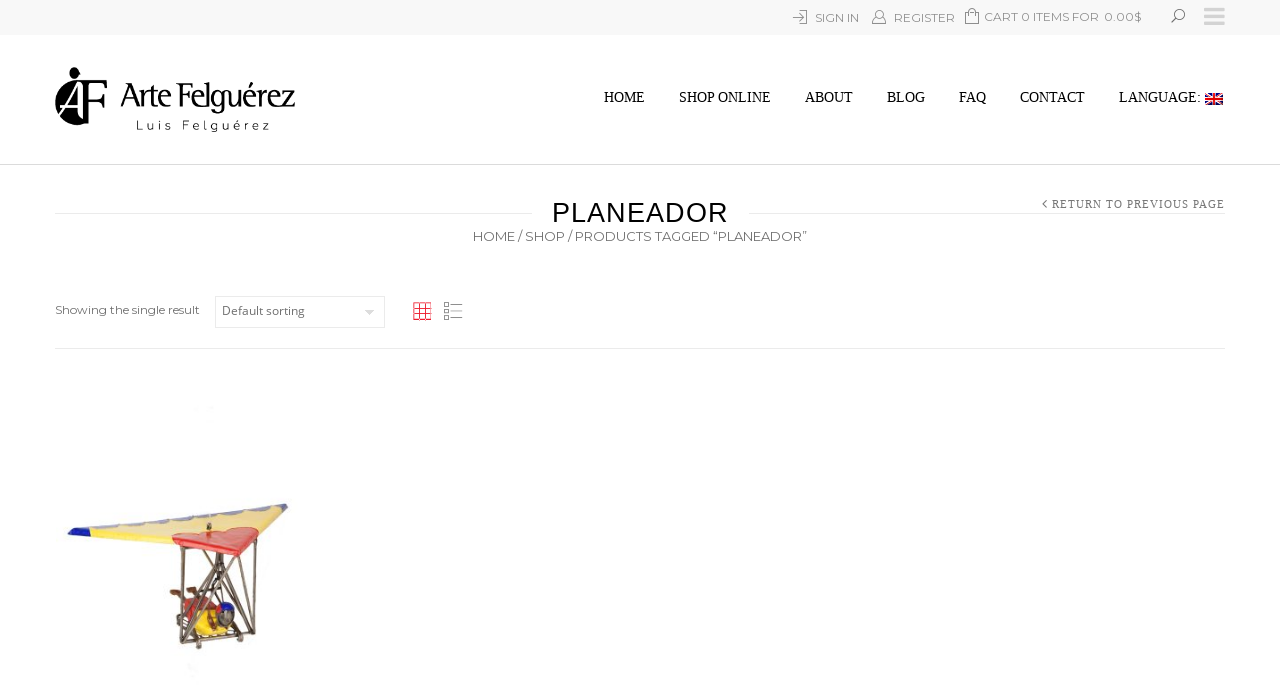

--- FILE ---
content_type: text/javascript
request_url: https://artefelguerez.com/wp-content/themes/legenda/js/etheme.min.js?ver=6.7.4
body_size: 35712
content:
jQuery(document).ready(function(u){u("style#redux_demo-dynamic-css").remove(),u(".popup-with-form").magnificPopup({type:"inline",closeBtnInside:!0,preloader:!1,midClick:!0,closeOnBgClick:!0,removalDelay:300,focus:"#et_modal_search",mainClass:"my-mfp-slide-bottom effect-delay2",callbacks:{beforeOpen:function(){this.st.focus="#et_modal_search"},open:function(){u("#s").focus()}}}),u(".search-dropdown").on("mouseover",function(){u(this).find("input").focus()}).on("touchstart click",".popup-with-form",function(){u(".search-dropdown").find("input").focus()}),u(".popup-btn").magnificPopup({type:"inline",midClick:!0});var i=u("#contact-form"),a=jQuery(".spinner");u(".required-field").focus(function(){u(this).removeClass("validation-failed")}),i.find("#submit").on("click",function(t){if(t.preventDefault(),u("#contactsMsgs").html(""),a.show(),"",i.find(".required-field").each(function(){""==u(this).val()&&u(this).addClass("validation-failed")}),url=i.attr("action"),data=i.serialize(),data+="&action=et_send_msg_action",u("body").hasClass("g_captcha")){var e=grecaptcha.getResponse();data+="&greresponse="+e}u.ajax({url:myAjax.ajaxurl,method:"GET",data:data,error:function(t){u("#contactsMsgs").html('<p class="error">Error while ajax request<span class="close-parent"></span></p>'),a.hide()},success:function(t){"success"==t.status?(u("#contactsMsgs").html('<p class="success">'+t.msg+'<span class="close-parent"></span></p>'),i.find("input[type=text], textarea").val("")):u("#contactsMsgs").html('<p class="error">'+t.msg+'<span class="close-parent"></span></p>'),a.hide(),B()}})}),u.fn.etMegaSearch=function(t){var e=u(this),i=e.find("form").find('input[type="text"]'),a=e.find(".et-search-result"),o=e.find(".et-close-results");return i.on("keyup",function(){""==u(this).val()||u(this).val().length<3?e.removeClass("loading result-exist"):(data="s="+u(this).val()+"&products="+e.data("products")+"&count="+e.data("count")+"&images="+e.data("images")+"&posts="+e.data("posts")+"&portfolio="+e.data("portfolio")+"&pages="+e.data("pages")+"&action=et_get_search_result",e.addClass("loading"),a.html(""),u.ajax({url:myAjax.ajaxurl,method:"GET",data:data,dataType:"JSON",error:function(t){console.log("AJAX error")},success:function(t){e.addClass("result-exist"),t.results||(t.html="<span class=no-results-text>"+t.html+"</span>"),a.html(t.html)},complete:function(){e.removeClass("loading")}}))}),o.on("click",function(){e.removeClass("result-exist")}),this},u(".et-mega-search").each(function(){u(this).etMegaSearch()}),u.fn.countdown=function(t){u.extend({type:"default"},t);return setInterval(function(){var t=u(".et-timer"),e=Date.parse(t.data("final"))/1e3,i=Math.floor(u.now()/1e3),a=t.find(".days"),o=t.find(".hours"),s=t.find(".minutes"),n=t.find(".seconds"),r=e-i;if(0<r){var l=Math.floor(r/86400);r-=60*l*60*24;var d=Math.floor(r/3600);r-=60*d*60;var c=Math.floor(r/60);r-=60*c,l<10&&(l="0"+l),d<10&&(d="0"+d),c<10&&(c="0"+c),r<10&&(r="0"+r),a<1||"00"==l?a.parent().hide().next().hide():a.text(l),o.text(d),s.text(c),n.text(r)}},1e3),this},u(".et-timer").countdown();var t=u.cookie("etheme_popup_closed");function f(){u("a[rel^='lightboxGall']").magnificPopup({type:"image",gallery:{enabled:!0},image:{titleSrc:function(t){return t.el.attr("alt")}}}),u("a[rel='lightbox']").magnificPopup({type:"image"})}u(".etheme-popup").magnificPopup({type:"inline",preloader:!1,focus:"#username",modal:!0,closeOnBgClick:!0}),"do-not-show"!=t&&u(".etheme-popup").trigger("click"),u(document).on("click",".popup-modal-dismiss",function(t){t.preventDefault(),u.magnificPopup.close(),"do-not-show"==u("#showagain:checked").val()&&u.cookie("etheme_popup_closed","do-not-show",{expires:1,path:"/"})}),f(),u(".slides").each(function(){u(this).magnificPopup({delegate:"a[rel^='lightboxGall']",type:"image",gallery:{enabled:!0},image:{titleSrc:function(t){return t.el.attr("alt")}}})}),u(".mobile-loader > div").fadeOut(300),u(".mobile-loader").delay(300).fadeOut(800,function(){u(".mobile-loader").remove()}),u(".single-product-page .images").addClass("shown");var e,o=u(window).width()<768?0:30;function s(){u(".et_section").each(function(){u(this).css({left:-(u(window).width()-u(".header > .container").width())/2,width:u(window).width(),visibility:"visible"}),u(this).find(".section-back-video video").css({width:u(window).width()})})}function n(){u(".hover-effect-slider").each(function(){var e=u(this),i=0,a=e.find(".product-content-image");if(a.attr("data-images-list")){var o=a.data("images-list"),t='<div class="slider-counter"><span class="current-index">1</span>/<span class="slides-count">'+(o=o.split(",")).length+"</span></div>";1<o.length&&(e.prepend('<div class="small-slider-arrow arrow-left">left</div><div class="small-slider-arrow arrow-right">right</div>'),e.prepend(t),e.find(".arrow-left").on("click",function(t){0<i?i--:i=o.length-1,a.find("img").attr("src",o[i]),a.find("img").attr("srcset",o[i]),e.find(".current-index").text(i+1)}),e.find(".arrow-right").on("click",function(t){i<o.length-1?i++:i=0,a.find("img").attr("src",o[i]),a.find("img").attr("srcset",o[i]),e.find(".current-index").text(i+1)}))}})}u(window).on("resize",function(){var t=u(window).width()<768?0:30;u(".tabs-under-product .tabs").width(u(".content-area").width()-t)}),u(".tabs-under-product .tabs").width(u(".content-area").width()-o),s(),u(window).on("resize",function(){s()}),u(function(){var t=u(".top-panel"),e=u(".page-wrapper"),i=t.outerHeight(),a=!1;u(".show-top-panel").on("click",function(){a=a?(e.attr("style",""),t.removeClass("show-panel"),u(this).removeClass("show-panel"),!1):(u(this).addClass("show-panel"),e.attr("style","transform: translateY("+i+"px);-ms-transform: translateY("+i+"px);-webkit-transform: translateY("+i+"px);"),t.addClass("show-panel"),!0)})}),u(".toggle-element ~ br").remove(),u(".toggle-element ~ p").remove(),u(".block-with-ico h5").next("p").remove(),u(".tab-content .row-fluid").next("p").remove(),u(".tab-content .row-fluid").prev("p").remove(),setTimeout(function(){u(".fade-in").removeClass("fade-in")},500),n(),u(".yith-wcwl-add-button.show").each(function(){var t=u(this).find("a").text();u(this).find("a").attr("data-hover",t)}),u.fn.et_menu=function(t){var i=function(t){t.fadeIn(100).css({display:"list-item",listStyle:"none"}).find("li").css({listStyle:"none"})},a=function(t){var e=t.find(".container > ul > li.menu-item-has-children").length,i=t.find(".container > ul > li").outerWidth();1<e&&(i=i*e+20,t.css({width:i}));var a=u(".menu-wrapper").outerWidth(),o=u(".menu-wrapper").offset().left;a-(t.offset().left-o+i)<0&&t.css({left:"auto",right:0})},o=function(t,e){var i=0,a="current",o=u(".header-wrapper"),s=t;if(s.parent().hasClass(a))e.preventDefault(),s.parent().removeClass(a),s.next().stop().slideUp(n.animTime),o.stop().animate({paddingBottom:0},n.animTime);else{if(s.parent().find(">div").length<1)return;e.preventDefault(),0<s.parent().parent().find("."+a).length&&(i=n.animTime,o.stop().animate({paddingBottom:0},n.animTime)),s.parent().parent().find("."+a).removeClass(a).find(">div").stop().slideUp(n.animTime),setTimeout(function(){s.parent().addClass(a),o.stop().animate({paddingBottom:s.next().height()+50},n.animTime),s.next().stop().slideDown(n.animTime)},i)}},n=u.extend({type:"default",animTime:250,openByClick:!0},t);return"mega"==n.type?this.find(">li>a").on("click",function(t){o(u(this),t)}):this.find(">li").on("mouseenter",function(){var t=u(this).hasClass("open-by-click");if(!t||!n.openByClick&&t){n.openByClick&&(u(".open-by-click.current").find(">a").trigger("click"),u(this).find(">a").unbind("click"));var e=u(this).find("> .nav-sublist-dropdown");i(e),"columns"==n.type&&a(e)}else u(this).find(">a").unbind("click"),u(this).find(">a").bind("click",function(t){o(u(this),t)})}).on("mouseleave",function(){(!u(this).hasClass("open-by-click")||!n.openByClick&&u(this).hasClass("open-by-click"))&&u(this).find("> .nav-sublist-dropdown").fadeOut(100).attr("style","")}),this},u(".main-nav .menu").et_menu({type:"default"}),u(".fixed-header .menu").et_menu({openByClick:!1});var r=!1,l=jQuery(".back-to-top");jQuery(window).on("scroll",function(){window.clearTimeout(e),e=window.setTimeout(function(){jQuery(window).scrollTop()<=0?(r=!1,l.removeClass("btt-shown")):0==r&&(r=!0,l.stop(!0,!0).addClass("btt-shown").on("click",function(){l.removeClass("btt-shown")}))},400)}),jQuery(".back-to-top").on("click",function(t){return jQuery("html, body").animate({scrollTop:0},600),!1}),$portfolio=u(".masonry"),$portfolio.length&&($portfolio.each(function(){var d=u(this);function e(t){var e=t.attr("data-filter"),i=t.parents(".portfolio-filters").next(".portfolio-wrapper").find(".et-load-portfolio"),a=i.attr("data-limit"),o=i.attr("data-class"),s=t.attr("data-category-id"),n=i.attr("data-portfolio-category-page"),r=i.attr("data-portfolio-category-page-name"),l=i.attr("data-columns");return t.parents(".portfolio-filters").find("li a").removeClass("active"),t.hasClass("active")||t.addClass("active"),a&&-1!=a?u.ajax({url:myAjax.ajaxurl,method:"POST",dataType:"json",data:{action:"et_portfolio_ajax",limit:a,category:s,is_category:n,category_name:r,class:o,url:window.location.href,columns:l},before:function(){u("body").removeClass("et-preloader-hide").addClass("et-preloader-on")},success:function(t){u(".portfolio-wrapper").replaceWith(t.html)},complete:function(){var t=u(document).find("."+o).find(".portfolio");setTimeout(function(){t.isotope({itemSelector:".portfolio-item",isOriginLeft:!u("body").hasClass("rtl")}),t.isotope("layout"),f()},200)},after:function(){},error:function(){console.error("error")}}):d.isotope({filter:e}),!1}d.isotope({itemSelector:".portfolio-item"}),d.parents(".page-template-portfolio").find(".portfolio-filters a").on("click",function(t){t.preventDefault(),e(u(this))}),u(".page-template-portfolio").length<1&&d.parent().prev(".portfolio-filters").find("a").on("click",function(t){t.preventDefault(),e(u(this))}),u(document).on("click",".portfolio-pagination a",function(t){t.preventDefault();var e=u(this).parents(".portfolio-wrapper").find(".et-load-portfolio"),i=e.attr("data-class"),a=u(this).attr("href"),o=new URL(a),s=o.searchParams.get("et-paged"),n=e.attr("data-portfolio-category-page-name"),r=o.searchParams.get("et-cat"),l=e.attr("data-portfolio-category-page"),d=e.attr("data-limit"),c=e.attr("data-columns"),p=e.find("span").text();JSON.parse(p);u.ajax({url:myAjax.ajaxurl,method:"POST",dataType:"json",data:{action:"et_portfolio_ajax_pagination",url:window.location.href,class:i,limit:d,is_category:l,category:r,cat:n,paged:s,columns:c},before:function(){},success:function(t){u(".portfolio-wrapper").replaceWith(t)},complete:function(){var t=u(document).find("."+i).find(".portfolio");setTimeout(function(){f(),t.isotope({itemSelector:".portfolio-item",isOriginLeft:!u("body").hasClass("rtl")})},200);var e=u(document).find("."+i).offset().top;u(document).find("."+i).prev(".portfolio-filters").length&&(e-=u(document).find("."+i).prev(".portfolio-filters").outerHeight(!0)),u("html, body").animate({scrollTop:e},1e3)},after:function(){},error:function(){console.error("error")}})})}),setTimeout(function(){u(window).trigger("resize")},500)),$blog=u(".blog-masonry");var d="article";$blog.isotope({itemSelector:d}),u(".copyright .logo-small").on("click",function(){var t=u("");$blog.isotope("insert",t)}),u("body").on("click",".load-more-posts a",function(t){t.preventDefault();var e=u(this).attr("href");0<u(this).length&&(p(e),c=!0)});var c=!1;function p(t){c||u.ajax({url:t,method:"GET",timeout:1e4,dataType:"text",beforeSend:function(){u(".load-more-posts").addClass("loading")},success:function(t){u(".blog-masonry").addClass("with-transition"),u(d).addClass("with-transition"),u(".blog-masonry").isotope("insert",u(t).find(".blog-masonry "+d)),u(".load-more-posts").html(u(t).find(".load-more-posts").html())},error:function(t){console.log("Error loading ajax content!"),window.location.reload()},complete:function(){setTimeout(function(){u(window).trigger("resize")},100),setTimeout(function(){c=!1},500),u(".load-more-posts").removeClass("loading")}})}u(window).on("scroll",function(){var t=u(window),e=u(".load-more-posts");if(0<e.length){var i=t.scrollTop();windowHeight=t.height();var a=e.offset().top,o=e.height(),s=i+windowHeight;if(a+o<i||s<a)return;var n=e.find("a").attr("href");0<e.find("a").length&&(p(n),c=!0)}}),$container=u(".isotope-container"),$isotope=u(".et_isotope"),$isotope.each(function(){var t=u(this);t.isotope({itemSelector:".et_isotope-item"}),setTimeout(function(){t.addClass("with-transition"),t.find(".et_isotope-item").addClass("with-transition"),u(window).trigger("resize")},500)}),$container.each(function(){var t=u(this),e=t.find(".et_isotope");t.find(".et_categories_filter a").data("isotope",e).on("click",function(t){t.preventDefault();var e=jQuery(this).data("isotope");jQuery(this).parent().parent().find(".active").removeClass("active"),jQuery(this).addClass("active"),e.isotope({filter:jQuery(this).attr("data-filter")})})}),u(window).on("scroll",function(){if(!u("body").hasClass("fixNav-enabled"))return!1;var t=u(".fixed-header-area"),e=u(this).scrollTop();u(".header-wrapper").height()+20<e?t.hasClass("fixed-already")||t.stop().addClass("fixed-already"):t.hasClass("fixed-already")&&t.stop().removeClass("fixed-already")});var m=u("#iconModal");function h(){var t="switcher-active",e="products-grid",i="products-list";jQuery(".switchToList").on("click",function(){jQuery.cookie("products_page")&&"grid"!=jQuery.cookie("products_page")||(jQuery(".switchToList").addClass(t),jQuery(".switchToGrid").removeClass(t),jQuery(".product-loop").fadeOut(300,function(){jQuery(this).removeClass(e).addClass(i).fadeIn(300),jQuery.cookie("products_page","list",{expires:3,path:"/"})}))}),jQuery(".switchToGrid").on("click",function(){jQuery.cookie("products_page")&&"list"!=jQuery.cookie("products_page")||(jQuery(".switchToGrid").addClass(t),jQuery(".switchToList").removeClass(t),jQuery(".product-loop").fadeOut(300,function(){jQuery(this).removeClass(i).addClass(e).fadeIn(300),jQuery.cookie("products_page","grid",{expires:3,path:"/"})}))})}function v(){var t="switcher-active";"grid"==jQuery.cookie("products_page")&&u("body").hasClass("post-type-archive-product")?(jQuery(".product-loop").removeClass("products-list").addClass("products-grid"),jQuery(".switchToGrid").addClass(t)):"list"==jQuery.cookie("products_page")&&u("body").hasClass("post-type-archive-product")?(jQuery(".product-loop").removeClass("products-grid").addClass("products-list"),jQuery(".switchToList").addClass(t)):"list_grid"==view_mode_default||"list"==view_mode_default?jQuery(".switchToList").addClass(t):jQuery(".switchToGrid").addClass(t)}u(".demo-icons .demo-icon").on("click",function(){var t=u(this).find("i").attr("class");m.find("i").each(function(){u(this).attr("class",t)}),m.find("#myModalLabel").text(t),m.modal()}),h(),v(),u("a.showlogin").on("click",function(){return u("form.et_login").slideToggle(),!1});var g=u(".checkout-steps-nav"),w=u(".checkout-steps"),y=u(".continue-checkout");function _(l){var d={first_name:u("#step3 #billing_first_name"),last_name:u("#step3 #billing_last_name"),email_field:u("#step3 #billing_email"),phone:u("#step3 #billing_phone"),country:u("#step3 #billing_country"),address_1:u("#step3 #billing_address_1"),city:u("#step3 #billing_city"),tate:u("#step3 #billing_state")};u("#step3 #billing_postcode").is(":visible")&&(d.postcode=u("#step3 #billing_postcode")),u("#step2").length&&(d.password=u("#step2 #account_password")),u.ajax({url:myAjax.ajaxurl,method:"POST",data:{action:"et_step_checkout"},success:function(t){var e,i,a,o,s=JSON.parse(t);if(e=d,i=l,a=s,o=[],u("ul.woocommerce-error").remove(),jQuery.each(e,function(t,e){try{e=e.get(0).value}catch(t){console.log(t)}if((4===i||5===i||3===i)&&"checked"===u("#createaccount").attr(" checked"))return"password"==t&&""==e&&o.push(a.password),o;4!==i&&5!==i||("first_name"==t&&""==e&&o.push(a.first_name),"last_name"==t&&""==e&&o.push(a.last_name),"email_field"==t&&(e.indexOf("@")<1||""==e)&&o.push(a.email_field),"phone"==t&&""==e&&o.push(a.phone),"country"==t&&""==e&&o.push(a.country),"address_1"==t&&""==e&&o.push(a.address_1),"city"==t&&""==e&&o.push(a.city),"postcode"==t&&""==e&&o.push(a.postcode))}),""==(s=o))!function(t){var e=u(".checkout-steps-nav");u(".checkout-step").fadeOut(200),e.find("li a").removeClass("active filled");for(var i=t;0<i;i--)u("#tostep"+i+" a").addClass("filled");u("#tostep"+t+" a").addClass("active"),jQuery("html, body").animate({scrollTop:u(".checkout-steps-nav").offset().top-100},800),setTimeout(function(){u("#step"+t).fadeIn(200)},200)}(l);else{var n='<ul class="woocommerce-error">';for(var r in s)n+="<li>"+s[r]+"</li>";n+="</ul>",u("form.checkout.woocommerce-checkout").prepend(n)}},error:function(t){alert("ajax error")}})}function b(t){2==t?(u("#tostep2").css("display","inline-block"),u("#createaccount").attr("checked",!0),0<u("#step2").length?u("#step1 .continue-checkout").data("next",2):u("#step1 .continue-checkout").data("next",3)):(u("#tostep2").hide(),u("#createaccount").attr("checked",!1),u("#step1 .continue-checkout").data("next",3))}function C(t,e){u.ajax({url:t,method:"GET",timeout:1e4,dataType:"text",success:function(t){!function(t,e){u(".woocommerce-pagination").html(u(t).find(".woocommerce-pagination").html());for(var i=0;i<e.length;i++)jQuery(e[i]).html(jQuery(t).find(e[i]).html());u(".content.span9").html(u(t).find(".content.span9").html()),u(".widget_layered_nav_filters").html(u(t).find(".widget_layered_nav_filters").html()),u(".content.span12").html(u(t).find(".content.span12").html()),u(".product-grid").removeClass("loading").find("#floatingCirclesG").remove(),u("select.orderby").on("change",function(){u(this).closest("form").submit()}),u("html, body").animate({scrollTop:u(".product-loop").offset().top-100},500),v(),h(),n()}(t,e)},error:function(t){alert("Error loading ajax content!"),window.location.reload()}})}if(g.find("li a").on("click",function(t){t.preventDefault(),_(u(this).data("step"))}),y.on("click",function(t){t.preventDefault(),_(u(this).data("next"))}),w.find(".active").show(),u('input[name="method"]').on("change",function(){b(jQuery(this).val())}),0<w.length&&b(u('input[name="method"]:checked').val()),u(".woocommerce-review-link").on("click",function(){u("#tab_reviews").trigger("click")}),!u("body").hasClass("post-type-archive-tribe_events")){if(1==ajaxFilterEnabled&&!u("body").hasClass("single-product")){u(document).on("click",".widget_layered_nav a, .woocommerce-pagination a",function(t){var e=u(this).attr("href");""==e&&(e=u(this).attr("value")),history.pushState({},"",e);var i=[];return jQuery(".widget_layered_nav").each(function(){i.push("#"+jQuery(this).attr("id"))}),u(".product-loop .product").addClass("loading").prepend('<div id="floatingCirclesG"><div class="f_circleG" id="frotateG_01"></div><div class="f_circleG" id="frotateG_02"></div><div class="f_circleG" id="frotateG_03"></div><div class="f_circleG" id="frotateG_04"></div><div class="f_circleG" id="frotateG_05"></div><div class="f_circleG" id="frotateG_06"></div><div class="f_circleG" id="frotateG_07"></div><div class="f_circleG" id="frotateG_08"></div></div>'),C(e,i),t.stopPropagation(),!1});var k={popped:"state"in window.history&&null!==window.history.state,initialUrl:location.href,initialPop:!1,init:function(){return this.initialPop=!this.popped&&location.href==this.initialUrl,this.popped=!0,this.initialPop}};u(window).on("popstate",function(t){k.init()||location.assign(location.href)})}u(document).on("click",".etheme_add_to_cart_button.ajax_add_to_cart",function(){var t=u(this);t.parents(".product").addClass("loading"),t.parent().prepend('<div class="added-text"><div>'+successfullyAdded+"</div></div>"),setTimeout(function(){u(".added-text").fadeOut(300),t.parent().find(".added-text").remove(),t.parents(".product").removeClass("loading")},3e3)});var x=jQuery(".etheme-simple-product").eModal();u(document).on("click",".etheme-simple-product, .etheme-variable-add-to-cart",function(t){t.preventDefault();var a=u(this);if(!a.hasClass("disabled")){var e=jQuery("form.cart");if(jQuery(this).parents().hasClass("quick-view-popup")&&(e=a.closest("form.cart"),jQuery(this).parents().hasClass("variations_form")&&(e=a.closest(".variations_form"))),a.is(".etheme-simple-product, .product_type_downloadable, .product_type_virtual, .woocommerce-variation-add-to-cart-enabled .etheme-variable-add-to-cart")){u("#top-cart").addClass("updating"),formAction=u(e).attr("action");var i=u(e).serializeArray();return x.eModal("showModal"),u.ajax({url:formAction,data:i,method:"POST",timeout:1e4,dataType:"text",error:function(t){x.eModal("endLoading").eModal("addError","Error with ajax").eModal("addBtn",{title:contBtn,href:"javascript:void(0);",cssClass:"button small hidewindow",hideOnClick:!0})},success:function(t,e,i){jQuery(".shopping-cart-widget").html(jQuery(t).find(".shopping-cart-widget").html()),jQuery(".cart-totals").html(jQuery(t).find(".cart-totals").html()),jQuery("#shopping-cart-modal").html(jQuery(t).find("#shopping-cart-modal").html()),0<u(".thumbnails img").length?productImageSrc=u(".thumbnails img").first().attr("src"):0<u(".main-image-slider img").length?productImageSrc=u(".main-image-slider img").first().attr("src"):productImageSrc=u(".images img").first().attr("src"),a.parents().hasClass("quick-view-popup")&&(productImageSrc=a.parents(".quick-view-popup").find(".main-image img").first().attr("src")),productName=u(".product_title, .product-name, .product-name-hiden").first().text(),x.eModal("endLoading").eModal("setTitle",productName).eModal("addImage",productImageSrc).eModal("addText",successfullyAdded).eModal("addBtn",{title:contBtn,href:"javascript:void(0);",cssClass:"button small hidewindow",hideOnClick:!0}).eModal("addBtn",{title:checkBtn,href:checkoutUrl,cssClass:"button filled active small arrow-right"})}}),!1}return!0}}),u(document.body).on("click",".show-quickly, .show-quickly-btn",function(){var t=u(this),e=t.data("prodid");u.ajax({url:woocommerce_params.ajax_url,method:"POST",data:{action:"et_product_quick_view",prodid:e},dataType:"html",beforeSend:function(){t.parent().parent().addClass("loading"),t.after('<div id="floatingCirclesG"><div class="f_circleG" id="frotateG_01"></div><div class="f_circleG" id="frotateG_02"></div><div class="f_circleG" id="frotateG_03"></div><div class="f_circleG" id="frotateG_04"></div><div class="f_circleG" id="frotateG_05"></div><div class="f_circleG" id="frotateG_06"></div><div class="f_circleG" id="frotateG_07"></div><div class="f_circleG" id="frotateG_08"></div></div>')},complete:function(){t.parent().find("#floatingCirclesG").remove(),t.parent().parent().removeClass("loading")},success:function(t){u.magnificPopup.open({items:{src:'<div class="quick-view-popup mfp-with-anim"><div class="doubled-border">'+t+"</div></div>"},type:"inline",removalDelay:500,callbacks:{beforeOpen:function(){this.st.mainClass="mfp-zoom-in-to-left-out"}}},0),u("div.quantity:not(.buttons_added), td.quantity:not(.buttons_added)").addClass("buttons_added").append('<input type="button" value="+" class="plus" />').prepend('<input type="button" value="-" class="minus" />'),u(function(){u(".quick-view-popup .variations_form").wc_variation_form(),u(".quick-view-popup .variations_form .variations select").trigger("change"),I()}),u(".quick-view-popup .images").addClass("shown")},error:function(){u.magnificPopup.open({items:{src:'<div class="quick-view-popup mfp-with-anim"><div class="doubled-border">Error with AJAX request</div></div>'},type:"inline",removalDelay:500,callbacks:{beforeOpen:function(){this.st.mainClass="mfp-zoom-in-to-left-out"}}},0)}})});var j=u(".search.hide-input").find("#searchform"),T=j.find(".button"),Q=j.find('input[type="text"]');T.on("click",function(t){t.preventDefault(),Q.fadeIn(200).focus(),u("body").addClass("search-input-shown"),u(document).on("click",function(t){var e=t.target;u(e).is(".search.hide-input")||u(e).parents().is(".search.hide-input")||(Q.fadeOut(200),u("body").removeClass("search-input-shown"))})});var G=u(".tabs");u(".tabs > p > a").unwrap("p");var S,q=u(".left-bar, .right-bar");q.each(function(){var t=u(this);(S=t.find("> a.tab-title").clone().removeClass("tab-title").addClass("tab-title-left")).first().addClass("opened");var e=u('<div class="left-titles"></div>').prependTo(t);e.html(S),t.find(".tab-content").css({minHeight:e.height()})}),G.each(function(){var i=u(this);function a(t){var e,i=0<u(".fixed-header").length?u(".fixed-header").outerHeight():0;e=u("[id=content_"+t+"]").offset().top-i-u("[id="+t+"]").outerHeight()-10,u("html, body").animate({scrollTop:e},1e3)}i.hasClass("closed-tabs")||i.find(".tab-title").first().addClass("opened").next().show(),i.find(".tab-title, .tab-title-left").on("click",function(t){t.preventDefault();var e=u(this).attr("id");u(this).hasClass("opened")?(i.hasClass("accordion")||u(window).width()<767)&&(u(this).removeClass("opened"),u("#content_"+e).hide()):(i.find(".tab-title, .tab-title-left").each(function(){var t=u(this).attr("id");u(this).removeClass("opened"),u("#content_"+t).hide()}),i.hasClass("accordion")||u(window).width()<767?(u("#content_"+e).removeClass("tab-content").show(),setTimeout(function(){u("#content_"+e).addClass("tab-content").show()},1)):u("#content_"+e).show(),setTimeout(function(){a(e)},200),u(this).addClass("opened"))})}),I();var O="+",D="&ndash;";if(catsAccordion){var P=u(".product-categories");P.find("> li").has(".children").has("li").addClass("parent-level0"),P.find("li").has(".children").prepend('<div class="open-this">+</div>'),0<u(".current-cat.parent-level0, .current-cat, .current-cat-parent").length&&P.find(".current-cat.parent-level0, .current-cat-parent").find("> .open-this").html(D).parent().addClass("opened").find("> ul.children").show(),P.find(".open-this").on("click",function(){u(this).parent().hasClass("opened")?u(this).html(O).parent().removeClass("opened").find("> ul, > div.nav-sublist-dropdown").slideUp(200):u(this).html(D).parent().addClass("opened").find("> ul, > div.nav-sublist-dropdown").slideDown(200)})}u(".toggle-block").find(".toggle-element").find(".toggle-title").on("click",function(t){t.preventDefault(),u(this).hasClass("opened")?u(this).removeClass("opened").find(".open-this").html(O).parent().parent().find(".toggle-content").slideUp(200):(u(this).parent().hasClass("noMultiple")&&u(this).parent().find(".toggle-element").removeClass("opened").find(".open-this").html(O).parent().parent().find(".toggle-content").slideUp(200),u(this).addClass("opened").find(".open-this").html(D).parent().parent().find(".toggle-content").slideDown(200))});var M=u(".mobile-nav div > ul");M.addClass("et-mobile-menu"),M.find("li:has(ul)",this).each(function(){u(this).prepend('<span class="open-child"></span>')}),M.find(".open-child").on("click",function(){u(this).parent().hasClass("over")?u(this).parent().removeClass("over").find(">ul").slideUp(200):(u(this).parent().parent().find(">li.over").removeClass("over").find(">ul").slideUp(200),u(this).parent().addClass("over").find(">ul").slideDown(200))}),u(".menu-icon, .close-mobile-nav").on("click",function(t){u("body").hasClass("mobile-nav-shown")?u("body").removeClass("mobile-nav-shown"):u("body").addClass("mobile-nav-shown",function(){setTimeout(function(){u(document).one("click",function(t){var e=t.target;u(e).is(".mobile-nav")||u(e).parents().is(".mobile-nav")||u("body").removeClass("mobile-nav-shown")})},111)})}),u(".side-area-icon, .close-side-area").on("click",function(t){u("body").hasClass("shown-side-area")?u("body").removeClass("shown-side-area"):u("body").addClass("shown-side-area",function(){setTimeout(function(){u(document).one("click",function(t){var e=t.target;u(e).is(".side-area")||u(e).parents().is(".side-area")||u("body").removeClass("shown-side-area")})},111)})}),B();var z=u("#commentform");z.find("#submit").on("click",function(t){u("#commentsMsgs").html(""),z.find(".required-field").each(function(){""==u(this).val()&&(u(this).addClass("validation-failed"),t.preventDefault())})});var A=u(".animated-counter");u(window).on("scroll",function(){var a=u(this).scrollTop();A.each(function(){var t=u(this).offset().top,e=u(this).outerHeight(),i=u(window).height();u(this).hasClass("loaded")||a<t+e-i||function(t){var e=parseInt(t.text()),i=t.data("value");if(!(i<=e)){var a=200,o=parseInt((i-e)/a.toFixed());o<1&&(o=1,a=i-e);var s=parseInt((((i-e)/o-a)*o).toFixed())+e,n=0,r=setInterval(function(){n++,s+=o,t.text(s),n==a&&clearInterval(r)},1);t.addClass("loaded")}}(u(this))})}),767<u(window).width()&&u(".parallax-section").each(function(){var t=u(this).data("parallax-speed")||.1;u(this).parallax("50%",t)})}function I(){u("form.variations_form").on("found_variation",function(t,e){var i={image:e.image.src,link:e.image.full_src,title:e.image.title,srcset:e.image.srcset,thumb:e.image.thumb_src};if(null!=i.image){var a=u(this).closest(".product"),o=a.find("a#main-zoom-image img:eq(0)"),s=a.find("a#main-zoom-image");s.attr("data-o_href",s.attr("href")),void 0===s.attr("data-o_src")&&s.attr("data-o_src",o.attr("src")),void 0===s.attr("data-thumb-o_src")&&s.attr("data-thumb-o_src",o.attr("data-thumb_src")),u(".main-image-slider").hasClass("zoom-enabled")&&768<u(window).width()&&5<i.image.length&&5<i.link.length&&u("a#main-zoom-image").swinxyzoom("load",i.image,i.link),u("a#main-zoom-image").attr("href",i.link),u(".product-thumbnails-slider li:eq(0) img").attr("src",i.thumb),0<u(".quick-view-popup").length&&(u(".quick-view-popup .main-image img").attr("data-o_src",u(".quick-view-popup .main-image img").attr("src")),u(".quick-view-popup .main-image img").attr("data-o_srcset",u(".quick-view-popup .main-image img").attr("srcset")),u(".quick-view-popup .main-image img").attr("src",i.image),u(".quick-view-popup .main-image img").attr("srcset",i.srcset)),1<u(".main-image-slider .slides li").length&&u(".main-image-slider").flexslider(0),1<u(".product-thumbnails-slider .slides li").length&&u(".product-thumbnails-slider").flexslider(0)}}).on("reset_image",function(t){var e=u(this).closest(".product"),i=e.find("a#main-zoom-image img:eq(0)"),a=e.find("a#main-zoom-image"),o={src:i.attr("data-o_data-src"),href:a.attr("data-o_href"),thumb:a.attr("data-thumb-o_src")};0<u(".quick-view-popup").length&&(o.href=u(".quick-view-popup .main-image img").data("o_src"),o.srcset=u(".quick-view-popup .main-image img").data("o_srcset"),u(".quick-view-popup .main-image img").attr("src",o.href),u(".quick-view-popup .main-image img").attr("srcset",o.srcset)),u(".main-image-slider").hasClass("zoom-enabled")?void 0!==o.src&&void 0!==o.href&&(768<u(window).width()&&5<o.src.length&&5<o.href.length&&(o.href=o.src,u("a#main-zoom-image").swinxyzoom("load",o.src,o.href)),u("a#main-zoom-image").attr("href",o.href)):(o.href=i.attr("data-o_data-large_image"),u(".woocommerce-product-gallery__image a").attr("href",o.href),u("a#main-zoom-image").attr("href",o.href)),u(".product-thumbnails-slider li:eq(0) img").attr("src",o.thumb),1<u(".main-image-slider .slides li").length&&u(".main-image-slider").flexslider(0),1<u(".product-thumbnails-slider .slides li").length&&u(".product-thumbnails-slider").flexslider(0)}),u(".variations_form .variations select").trigger("change")}function B(){jQuery(".close-parent").on("click",function(t){jQuery(this).parent().slideUp(100)})}}),function(d){var i=d(window),c=i.height();i.on("resize",function(){c=i.height()}),d.fn.parallax=function(s,n,t){var r,l=d(this);function e(){var o=i.scrollTop();l.each(function(){var t=d(this),e=t.offset().top,i=r(t),a=o+c;e+i<o||a<e||l.style("background-position",s+" "+Math.round((e-a)*n)+"px","important")})}l.each(function(){l.offset().top}),r=t?function(t){return t.outerHeight(!0)}:function(t){return t.height()},(arguments.length<1||null===s)&&(s="50%"),(arguments.length<2||null===n)&&(n=.1),(arguments.length<3||null===t)&&(t=!0),i.bind("scroll",e).on("resize",e),e()}}(jQuery),function(n){if(!n.fn.style){var o=function(t){return t.replace(/[-[\]{}()*+?.,\\^$|#\s]/g,"\\$&")};!!CSSStyleDeclaration.prototype.getPropertyValue||(CSSStyleDeclaration.prototype.getPropertyValue=function(t){return this.getAttribute(t)},CSSStyleDeclaration.prototype.setProperty=function(t,e,i){if(this.setAttribute(t,e),""!=(i=void 0!==i?i:"")){var a=new RegExp(o(t)+"\\s*:\\s*"+o(e)+"(\\s*;)?","gmi");this.cssText=this.cssText.replace(a,t+": "+e+" !"+i+";")}},CSSStyleDeclaration.prototype.removeProperty=function(t){return this.removeAttribute(t)},CSSStyleDeclaration.prototype.getPropertyPriority=function(t){return new RegExp(o(t)+"\\s*:\\s*[^\\s]*\\s*!important(\\s*;)?","gmi").test(this.cssText)?"important":""}),n.fn.style=function(t,e,i){if(void 0!==this.get(0)){var a=this.get(0).style;if(void 0===t)return a;if(0<t.indexOf(":")){var o=t.indexOf(":");e=void 0!==e?e:t.substring(o+1,t.length),t=t.substring(0,o)}if(void 0===e)return a.getPropertyValue(t);i=void 0!==i?i:"",a.setProperty(t,e,i)}},n("div.quantity:not(.buttons_added), td.quantity:not(.buttons_added)").addClass("buttons_added").append('<input type="button" value="+" class="plus" />').prepend('<input type="button" value="-" class="minus" />'),n(document).on("click",".plus, .minus",function(){var t=n(this).closest(".quantity").find(".qty"),e=parseFloat(t.val()),i=parseFloat(t.attr("max")),a=parseFloat(t.attr("min")),o=t.attr("step"),s="";e&&""!==e&&"NaN"!==e||(e=0),""!==i&&"NaN"!==i||(i=""),""!==a&&"NaN"!==a||(a=0),"any"!==o&&""!==o&&void 0!==o&&"NaN"!==parseFloat(o)||(o=1),n(this).is(".plus")?i&&(i==e||i<e)?t.val(i):(s=e+parseFloat(o),s=-1!==o.indexOf(".")||-1!==o.indexOf(",")?s.toFixed(3):parseFloat(s),t.val(s)):a&&(a==e||e<a)?t.val(a):0<e&&(s=e-parseFloat(o),s=-1!==o.indexOf(".")||-1!==o.indexOf(",")?s.toFixed(3):parseFloat(s),t.val(s)),t.trigger("change")}),n(document.body).on("updated_wc_div",function(){n("div.quantity:not(.buttons_added), td.quantity:not(.buttons_added)").addClass("buttons_added").append('<input type="button" value="+" class="plus" />').prepend('<input type="button" value="-" class="minus" />')}),n(".submitbtn").on("click",function(t){t.preventDefault(),n(".form-error").addClass("hidden");var e="";if(n("body").hasClass("g_captcha"))e=grecaptcha.getResponse();var i={password1:n("#wp_signup_form #et_pass"),password2:n("#wp_signup_form #et_pass2"),usermail:n("#wp_signup_form #email"),username:n("#wp_signup_form #username")};return jQuery.ajax({type:"POST",dataType:"JSON",url:myAjax.ajaxurl,data:{action:"etheme_account_register",password1:i.password1.val(),password2:i.password2.val(),usermail:i.usermail.val(),username:i.username.val(),greresponse:e,security:n("#wp_signup_form #et_new_user_nonce").val()},success:function(t){"success"!=t.status?(t.fields.username&&("empty"==t.fields.username?i.username.parents(".form-row").find(".form-error.empty").removeClass("hidden"):"exist"==t.fields.username&&i.username.parents(".form-row").find(".form-error.exists").removeClass("hidden")),t.fields.usermail&&("empty"==t.fields.usermail?i.usermail.parents(".form-row").find(".form-error.empty").removeClass("hidden"):"exists"==t.fields.usermail?i.usermail.parents(".form-row").find(".form-error.exists").removeClass("hidden"):"invalid"==t.fields.usermail&&i.usermail.parents(".form-row").find(".form-error.invalid").removeClass("hidden")),t.fields.password1&&("empty"==t.fields.password1?i.password1.parents(".form-row").find(".form-error.empty").removeClass("hidden"):"match"==t.fields.password1?i.password1.parents(".form-row").find(".form-error.match").removeClass("hidden"):"length"==t.fields.password1&&i.password1.parents(".form-row").find(".form-error.length").removeClass("hidden")),t.fields.password2&&("empty"==t.fields.password2?i.password2.parents(".form-row").find(".form-error.empty").removeClass("hidden"):"match"==t.fields.password2?i.password2.parents(".form-row").find(".form-error.match").removeClass("hidden"):"length"==t.fields.password2&&i.password2.parents(".form-row").find(".form-error.length").removeClass("hidden"))):window.location.href=t.redirecturl}}),!1})}}(jQuery);